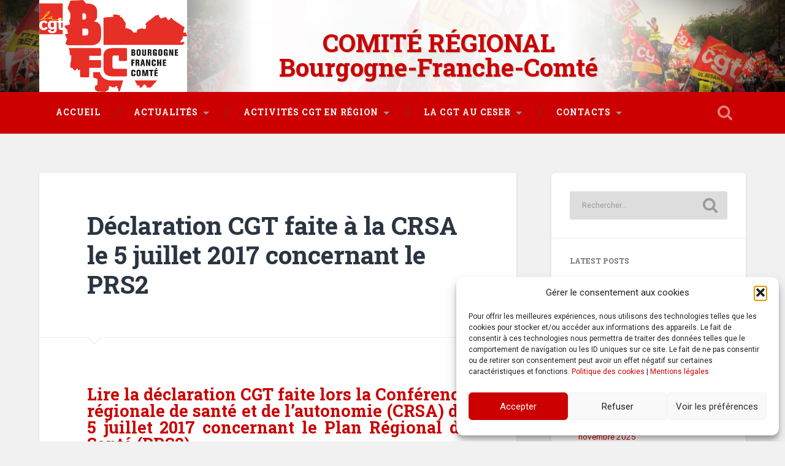

--- FILE ---
content_type: text/html; charset=UTF-8
request_url: https://cgtbourgognefranchecomte.fr/2017/07/05/declaration-cgt-faite-a-la-crsa-le-7-juillet-2017-concernant-le-prs2/
body_size: 13223
content:
<!DOCTYPE html>

<html lang="fr-FR">

	<head>

		<meta charset="UTF-8">
		<meta name="viewport" content="width=device-width, initial-scale=1.0, maximum-scale=1.0, user-scalable=no" >

		
		<title>Déclaration CGT faite à la CRSA le 5 juillet 2017 concernant le PRS2 &#8211; Bourgogne-Franche-Comté</title>
<meta name='robots' content='max-image-preview:large' />
	<style>img:is([sizes="auto" i], [sizes^="auto," i]) { contain-intrinsic-size: 3000px 1500px }</style>
	<link rel="alternate" type="application/rss+xml" title="Bourgogne-Franche-Comté &raquo; Flux" href="https://cgtbourgognefranchecomte.fr/feed/" />
<link rel="alternate" type="application/rss+xml" title="Bourgogne-Franche-Comté &raquo; Flux des commentaires" href="https://cgtbourgognefranchecomte.fr/comments/feed/" />
<link rel="alternate" type="application/rss+xml" title="Bourgogne-Franche-Comté &raquo; Déclaration CGT faite à la CRSA le 5 juillet 2017 concernant le PRS2 Flux des commentaires" href="https://cgtbourgognefranchecomte.fr/2017/07/05/declaration-cgt-faite-a-la-crsa-le-7-juillet-2017-concernant-le-prs2/feed/" />
<script type="text/javascript">
/* <![CDATA[ */
window._wpemojiSettings = {"baseUrl":"https:\/\/s.w.org\/images\/core\/emoji\/15.0.3\/72x72\/","ext":".png","svgUrl":"https:\/\/s.w.org\/images\/core\/emoji\/15.0.3\/svg\/","svgExt":".svg","source":{"concatemoji":"https:\/\/cgtbourgognefranchecomte.fr\/wp-includes\/js\/wp-emoji-release.min.js?ver=6.7.4"}};
/*! This file is auto-generated */
!function(i,n){var o,s,e;function c(e){try{var t={supportTests:e,timestamp:(new Date).valueOf()};sessionStorage.setItem(o,JSON.stringify(t))}catch(e){}}function p(e,t,n){e.clearRect(0,0,e.canvas.width,e.canvas.height),e.fillText(t,0,0);var t=new Uint32Array(e.getImageData(0,0,e.canvas.width,e.canvas.height).data),r=(e.clearRect(0,0,e.canvas.width,e.canvas.height),e.fillText(n,0,0),new Uint32Array(e.getImageData(0,0,e.canvas.width,e.canvas.height).data));return t.every(function(e,t){return e===r[t]})}function u(e,t,n){switch(t){case"flag":return n(e,"\ud83c\udff3\ufe0f\u200d\u26a7\ufe0f","\ud83c\udff3\ufe0f\u200b\u26a7\ufe0f")?!1:!n(e,"\ud83c\uddfa\ud83c\uddf3","\ud83c\uddfa\u200b\ud83c\uddf3")&&!n(e,"\ud83c\udff4\udb40\udc67\udb40\udc62\udb40\udc65\udb40\udc6e\udb40\udc67\udb40\udc7f","\ud83c\udff4\u200b\udb40\udc67\u200b\udb40\udc62\u200b\udb40\udc65\u200b\udb40\udc6e\u200b\udb40\udc67\u200b\udb40\udc7f");case"emoji":return!n(e,"\ud83d\udc26\u200d\u2b1b","\ud83d\udc26\u200b\u2b1b")}return!1}function f(e,t,n){var r="undefined"!=typeof WorkerGlobalScope&&self instanceof WorkerGlobalScope?new OffscreenCanvas(300,150):i.createElement("canvas"),a=r.getContext("2d",{willReadFrequently:!0}),o=(a.textBaseline="top",a.font="600 32px Arial",{});return e.forEach(function(e){o[e]=t(a,e,n)}),o}function t(e){var t=i.createElement("script");t.src=e,t.defer=!0,i.head.appendChild(t)}"undefined"!=typeof Promise&&(o="wpEmojiSettingsSupports",s=["flag","emoji"],n.supports={everything:!0,everythingExceptFlag:!0},e=new Promise(function(e){i.addEventListener("DOMContentLoaded",e,{once:!0})}),new Promise(function(t){var n=function(){try{var e=JSON.parse(sessionStorage.getItem(o));if("object"==typeof e&&"number"==typeof e.timestamp&&(new Date).valueOf()<e.timestamp+604800&&"object"==typeof e.supportTests)return e.supportTests}catch(e){}return null}();if(!n){if("undefined"!=typeof Worker&&"undefined"!=typeof OffscreenCanvas&&"undefined"!=typeof URL&&URL.createObjectURL&&"undefined"!=typeof Blob)try{var e="postMessage("+f.toString()+"("+[JSON.stringify(s),u.toString(),p.toString()].join(",")+"));",r=new Blob([e],{type:"text/javascript"}),a=new Worker(URL.createObjectURL(r),{name:"wpTestEmojiSupports"});return void(a.onmessage=function(e){c(n=e.data),a.terminate(),t(n)})}catch(e){}c(n=f(s,u,p))}t(n)}).then(function(e){for(var t in e)n.supports[t]=e[t],n.supports.everything=n.supports.everything&&n.supports[t],"flag"!==t&&(n.supports.everythingExceptFlag=n.supports.everythingExceptFlag&&n.supports[t]);n.supports.everythingExceptFlag=n.supports.everythingExceptFlag&&!n.supports.flag,n.DOMReady=!1,n.readyCallback=function(){n.DOMReady=!0}}).then(function(){return e}).then(function(){var e;n.supports.everything||(n.readyCallback(),(e=n.source||{}).concatemoji?t(e.concatemoji):e.wpemoji&&e.twemoji&&(t(e.twemoji),t(e.wpemoji)))}))}((window,document),window._wpemojiSettings);
/* ]]> */
</script>
<style id='wp-emoji-styles-inline-css' type='text/css'>

	img.wp-smiley, img.emoji {
		display: inline !important;
		border: none !important;
		box-shadow: none !important;
		height: 1em !important;
		width: 1em !important;
		margin: 0 0.07em !important;
		vertical-align: -0.1em !important;
		background: none !important;
		padding: 0 !important;
	}
</style>
<link rel='stylesheet' id='wp-block-library-css' href='https://cgtbourgognefranchecomte.fr/wp-includes/css/dist/block-library/style.min.css?ver=6.7.4' type='text/css' media='all' />
<style id='classic-theme-styles-inline-css' type='text/css'>
/*! This file is auto-generated */
.wp-block-button__link{color:#fff;background-color:#32373c;border-radius:9999px;box-shadow:none;text-decoration:none;padding:calc(.667em + 2px) calc(1.333em + 2px);font-size:1.125em}.wp-block-file__button{background:#32373c;color:#fff;text-decoration:none}
</style>
<style id='global-styles-inline-css' type='text/css'>
:root{--wp--preset--aspect-ratio--square: 1;--wp--preset--aspect-ratio--4-3: 4/3;--wp--preset--aspect-ratio--3-4: 3/4;--wp--preset--aspect-ratio--3-2: 3/2;--wp--preset--aspect-ratio--2-3: 2/3;--wp--preset--aspect-ratio--16-9: 16/9;--wp--preset--aspect-ratio--9-16: 9/16;--wp--preset--color--black: #000000;--wp--preset--color--cyan-bluish-gray: #abb8c3;--wp--preset--color--white: #ffffff;--wp--preset--color--pale-pink: #f78da7;--wp--preset--color--vivid-red: #cf2e2e;--wp--preset--color--luminous-vivid-orange: #ff6900;--wp--preset--color--luminous-vivid-amber: #fcb900;--wp--preset--color--light-green-cyan: #7bdcb5;--wp--preset--color--vivid-green-cyan: #00d084;--wp--preset--color--pale-cyan-blue: #8ed1fc;--wp--preset--color--vivid-cyan-blue: #0693e3;--wp--preset--color--vivid-purple: #9b51e0;--wp--preset--gradient--vivid-cyan-blue-to-vivid-purple: linear-gradient(135deg,rgba(6,147,227,1) 0%,rgb(155,81,224) 100%);--wp--preset--gradient--light-green-cyan-to-vivid-green-cyan: linear-gradient(135deg,rgb(122,220,180) 0%,rgb(0,208,130) 100%);--wp--preset--gradient--luminous-vivid-amber-to-luminous-vivid-orange: linear-gradient(135deg,rgba(252,185,0,1) 0%,rgba(255,105,0,1) 100%);--wp--preset--gradient--luminous-vivid-orange-to-vivid-red: linear-gradient(135deg,rgba(255,105,0,1) 0%,rgb(207,46,46) 100%);--wp--preset--gradient--very-light-gray-to-cyan-bluish-gray: linear-gradient(135deg,rgb(238,238,238) 0%,rgb(169,184,195) 100%);--wp--preset--gradient--cool-to-warm-spectrum: linear-gradient(135deg,rgb(74,234,220) 0%,rgb(151,120,209) 20%,rgb(207,42,186) 40%,rgb(238,44,130) 60%,rgb(251,105,98) 80%,rgb(254,248,76) 100%);--wp--preset--gradient--blush-light-purple: linear-gradient(135deg,rgb(255,206,236) 0%,rgb(152,150,240) 100%);--wp--preset--gradient--blush-bordeaux: linear-gradient(135deg,rgb(254,205,165) 0%,rgb(254,45,45) 50%,rgb(107,0,62) 100%);--wp--preset--gradient--luminous-dusk: linear-gradient(135deg,rgb(255,203,112) 0%,rgb(199,81,192) 50%,rgb(65,88,208) 100%);--wp--preset--gradient--pale-ocean: linear-gradient(135deg,rgb(255,245,203) 0%,rgb(182,227,212) 50%,rgb(51,167,181) 100%);--wp--preset--gradient--electric-grass: linear-gradient(135deg,rgb(202,248,128) 0%,rgb(113,206,126) 100%);--wp--preset--gradient--midnight: linear-gradient(135deg,rgb(2,3,129) 0%,rgb(40,116,252) 100%);--wp--preset--font-size--small: 13px;--wp--preset--font-size--medium: 20px;--wp--preset--font-size--large: 36px;--wp--preset--font-size--x-large: 42px;--wp--preset--spacing--20: 0.44rem;--wp--preset--spacing--30: 0.67rem;--wp--preset--spacing--40: 1rem;--wp--preset--spacing--50: 1.5rem;--wp--preset--spacing--60: 2.25rem;--wp--preset--spacing--70: 3.38rem;--wp--preset--spacing--80: 5.06rem;--wp--preset--shadow--natural: 6px 6px 9px rgba(0, 0, 0, 0.2);--wp--preset--shadow--deep: 12px 12px 50px rgba(0, 0, 0, 0.4);--wp--preset--shadow--sharp: 6px 6px 0px rgba(0, 0, 0, 0.2);--wp--preset--shadow--outlined: 6px 6px 0px -3px rgba(255, 255, 255, 1), 6px 6px rgba(0, 0, 0, 1);--wp--preset--shadow--crisp: 6px 6px 0px rgba(0, 0, 0, 1);}:where(.is-layout-flex){gap: 0.5em;}:where(.is-layout-grid){gap: 0.5em;}body .is-layout-flex{display: flex;}.is-layout-flex{flex-wrap: wrap;align-items: center;}.is-layout-flex > :is(*, div){margin: 0;}body .is-layout-grid{display: grid;}.is-layout-grid > :is(*, div){margin: 0;}:where(.wp-block-columns.is-layout-flex){gap: 2em;}:where(.wp-block-columns.is-layout-grid){gap: 2em;}:where(.wp-block-post-template.is-layout-flex){gap: 1.25em;}:where(.wp-block-post-template.is-layout-grid){gap: 1.25em;}.has-black-color{color: var(--wp--preset--color--black) !important;}.has-cyan-bluish-gray-color{color: var(--wp--preset--color--cyan-bluish-gray) !important;}.has-white-color{color: var(--wp--preset--color--white) !important;}.has-pale-pink-color{color: var(--wp--preset--color--pale-pink) !important;}.has-vivid-red-color{color: var(--wp--preset--color--vivid-red) !important;}.has-luminous-vivid-orange-color{color: var(--wp--preset--color--luminous-vivid-orange) !important;}.has-luminous-vivid-amber-color{color: var(--wp--preset--color--luminous-vivid-amber) !important;}.has-light-green-cyan-color{color: var(--wp--preset--color--light-green-cyan) !important;}.has-vivid-green-cyan-color{color: var(--wp--preset--color--vivid-green-cyan) !important;}.has-pale-cyan-blue-color{color: var(--wp--preset--color--pale-cyan-blue) !important;}.has-vivid-cyan-blue-color{color: var(--wp--preset--color--vivid-cyan-blue) !important;}.has-vivid-purple-color{color: var(--wp--preset--color--vivid-purple) !important;}.has-black-background-color{background-color: var(--wp--preset--color--black) !important;}.has-cyan-bluish-gray-background-color{background-color: var(--wp--preset--color--cyan-bluish-gray) !important;}.has-white-background-color{background-color: var(--wp--preset--color--white) !important;}.has-pale-pink-background-color{background-color: var(--wp--preset--color--pale-pink) !important;}.has-vivid-red-background-color{background-color: var(--wp--preset--color--vivid-red) !important;}.has-luminous-vivid-orange-background-color{background-color: var(--wp--preset--color--luminous-vivid-orange) !important;}.has-luminous-vivid-amber-background-color{background-color: var(--wp--preset--color--luminous-vivid-amber) !important;}.has-light-green-cyan-background-color{background-color: var(--wp--preset--color--light-green-cyan) !important;}.has-vivid-green-cyan-background-color{background-color: var(--wp--preset--color--vivid-green-cyan) !important;}.has-pale-cyan-blue-background-color{background-color: var(--wp--preset--color--pale-cyan-blue) !important;}.has-vivid-cyan-blue-background-color{background-color: var(--wp--preset--color--vivid-cyan-blue) !important;}.has-vivid-purple-background-color{background-color: var(--wp--preset--color--vivid-purple) !important;}.has-black-border-color{border-color: var(--wp--preset--color--black) !important;}.has-cyan-bluish-gray-border-color{border-color: var(--wp--preset--color--cyan-bluish-gray) !important;}.has-white-border-color{border-color: var(--wp--preset--color--white) !important;}.has-pale-pink-border-color{border-color: var(--wp--preset--color--pale-pink) !important;}.has-vivid-red-border-color{border-color: var(--wp--preset--color--vivid-red) !important;}.has-luminous-vivid-orange-border-color{border-color: var(--wp--preset--color--luminous-vivid-orange) !important;}.has-luminous-vivid-amber-border-color{border-color: var(--wp--preset--color--luminous-vivid-amber) !important;}.has-light-green-cyan-border-color{border-color: var(--wp--preset--color--light-green-cyan) !important;}.has-vivid-green-cyan-border-color{border-color: var(--wp--preset--color--vivid-green-cyan) !important;}.has-pale-cyan-blue-border-color{border-color: var(--wp--preset--color--pale-cyan-blue) !important;}.has-vivid-cyan-blue-border-color{border-color: var(--wp--preset--color--vivid-cyan-blue) !important;}.has-vivid-purple-border-color{border-color: var(--wp--preset--color--vivid-purple) !important;}.has-vivid-cyan-blue-to-vivid-purple-gradient-background{background: var(--wp--preset--gradient--vivid-cyan-blue-to-vivid-purple) !important;}.has-light-green-cyan-to-vivid-green-cyan-gradient-background{background: var(--wp--preset--gradient--light-green-cyan-to-vivid-green-cyan) !important;}.has-luminous-vivid-amber-to-luminous-vivid-orange-gradient-background{background: var(--wp--preset--gradient--luminous-vivid-amber-to-luminous-vivid-orange) !important;}.has-luminous-vivid-orange-to-vivid-red-gradient-background{background: var(--wp--preset--gradient--luminous-vivid-orange-to-vivid-red) !important;}.has-very-light-gray-to-cyan-bluish-gray-gradient-background{background: var(--wp--preset--gradient--very-light-gray-to-cyan-bluish-gray) !important;}.has-cool-to-warm-spectrum-gradient-background{background: var(--wp--preset--gradient--cool-to-warm-spectrum) !important;}.has-blush-light-purple-gradient-background{background: var(--wp--preset--gradient--blush-light-purple) !important;}.has-blush-bordeaux-gradient-background{background: var(--wp--preset--gradient--blush-bordeaux) !important;}.has-luminous-dusk-gradient-background{background: var(--wp--preset--gradient--luminous-dusk) !important;}.has-pale-ocean-gradient-background{background: var(--wp--preset--gradient--pale-ocean) !important;}.has-electric-grass-gradient-background{background: var(--wp--preset--gradient--electric-grass) !important;}.has-midnight-gradient-background{background: var(--wp--preset--gradient--midnight) !important;}.has-small-font-size{font-size: var(--wp--preset--font-size--small) !important;}.has-medium-font-size{font-size: var(--wp--preset--font-size--medium) !important;}.has-large-font-size{font-size: var(--wp--preset--font-size--large) !important;}.has-x-large-font-size{font-size: var(--wp--preset--font-size--x-large) !important;}
:where(.wp-block-post-template.is-layout-flex){gap: 1.25em;}:where(.wp-block-post-template.is-layout-grid){gap: 1.25em;}
:where(.wp-block-columns.is-layout-flex){gap: 2em;}:where(.wp-block-columns.is-layout-grid){gap: 2em;}
:root :where(.wp-block-pullquote){font-size: 1.5em;line-height: 1.6;}
</style>
<link rel='stylesheet' id='cmplz-general-css' href='https://cgtbourgognefranchecomte.fr/wp-content/plugins/complianz-gdpr/assets/css/cookieblocker.min.css?ver=1765982700' type='text/css' media='all' />
<link rel='stylesheet' id='newsletter-css' href='https://cgtbourgognefranchecomte.fr/wp-content/plugins/newsletter/style.css?ver=9.1.0' type='text/css' media='all' />
<link rel='stylesheet' id='baskerville_googleFonts-css' href='//fonts.googleapis.com/css?family=Roboto+Slab%3A400%2C700%7CRoboto%3A400%2C400italic%2C700%2C700italic%2C300%7CPacifico%3A400&#038;ver=6.7.4' type='text/css' media='all' />
<link rel='stylesheet' id='baskerville_style-css' href='https://cgtbourgognefranchecomte.fr/wp-content/themes/baskervillechild/style.css?ver=6.7.4' type='text/css' media='all' />
<script type="text/javascript" src="https://cgtbourgognefranchecomte.fr/wp-includes/js/jquery/jquery.min.js?ver=3.7.1" id="jquery-core-js"></script>
<script type="text/javascript" src="https://cgtbourgognefranchecomte.fr/wp-includes/js/jquery/jquery-migrate.min.js?ver=3.4.1" id="jquery-migrate-js"></script>
<link rel="https://api.w.org/" href="https://cgtbourgognefranchecomte.fr/wp-json/" /><link rel="alternate" title="JSON" type="application/json" href="https://cgtbourgognefranchecomte.fr/wp-json/wp/v2/posts/1025" /><link rel="EditURI" type="application/rsd+xml" title="RSD" href="https://cgtbourgognefranchecomte.fr/xmlrpc.php?rsd" />
<meta name="generator" content="WordPress 6.7.4" />
<link rel="canonical" href="https://cgtbourgognefranchecomte.fr/2017/07/05/declaration-cgt-faite-a-la-crsa-le-7-juillet-2017-concernant-le-prs2/" />
<link rel='shortlink' href='https://cgtbourgognefranchecomte.fr/?p=1025' />
<link rel="alternate" title="oEmbed (JSON)" type="application/json+oembed" href="https://cgtbourgognefranchecomte.fr/wp-json/oembed/1.0/embed?url=https%3A%2F%2Fcgtbourgognefranchecomte.fr%2F2017%2F07%2F05%2Fdeclaration-cgt-faite-a-la-crsa-le-7-juillet-2017-concernant-le-prs2%2F" />
<link rel="alternate" title="oEmbed (XML)" type="text/xml+oembed" href="https://cgtbourgognefranchecomte.fr/wp-json/oembed/1.0/embed?url=https%3A%2F%2Fcgtbourgognefranchecomte.fr%2F2017%2F07%2F05%2Fdeclaration-cgt-faite-a-la-crsa-le-7-juillet-2017-concernant-le-prs2%2F&#038;format=xml" />
			<style>.cmplz-hidden {
					display: none !important;
				}</style>
	</head>

	<body data-cmplz=1 class="post-template-default single single-post postid-1025 single-format-standard no-featured-image">

		<div class="header section small-padding bg-dark bg-image" style="background-image: url(https://cgtbourgognefranchecomte.fr/wp-content/uploads/2022/09/cropped-bandeau.png);">

			<div class="cover"></div>

			<div class="header-search-block bg-graphite hidden">

				<form method="get" class="searchform" action="https://cgtbourgognefranchecomte.fr/">
	<input type="search" value="" placeholder="Rechercher..." name="s" class="s" /> 
	<input type="submit" class="searchsubmit" value="Search">
</form>
			</div> <!-- /header-search-block -->

			<div class="header-inner section-inner">

				
						<h1 class="blog-title">
							<a href="https://cgtbourgognefranchecomte.fr" title="Bourgogne-Franche-Comté &mdash; " rel="home">COMITÉ RÉGIONAL <br>Bourgogne-Franche-Comté</a>
						</h1>

						
				
			</div> <!-- /header-inner -->

		</div> <!-- /header -->

		<div class="navigation section no-padding bg-dark">

			<div class="navigation-inner section-inner">

				<div class="nav-toggle fleft hidden">

					<div class="bar"></div>
					<div class="bar"></div>
					<div class="bar"></div>

					<div class="clear"></div>

				</div>

				<ul class="main-menu">

					<li id="menu-item-246" class="menu-item menu-item-type-custom menu-item-object-custom menu-item-home menu-item-246"><a href="https://cgtbourgognefranchecomte.fr">Accueil</a></li>
<li id="menu-item-14" class="menu-item menu-item-type-taxonomy menu-item-object-category current-post-ancestor menu-item-has-children has-children menu-item-14"><a href="https://cgtbourgognefranchecomte.fr/category/actualites/">Actualités</a>
<ul class="sub-menu">
	<li id="menu-item-15" class="menu-item menu-item-type-taxonomy menu-item-object-category current-post-ancestor current-menu-parent current-post-parent menu-item-15"><a href="https://cgtbourgognefranchecomte.fr/category/actualites/actus-communiques/">Communiqués</a></li>
	<li id="menu-item-507" class="menu-item menu-item-type-taxonomy menu-item-object-category menu-item-507"><a href="https://cgtbourgognefranchecomte.fr/category/actualites/initiatives/">Initiatives</a></li>
</ul>
</li>
<li id="menu-item-7" class="menu-item menu-item-type-taxonomy menu-item-object-category menu-item-has-children has-children menu-item-7"><a href="https://cgtbourgognefranchecomte.fr/category/activites-en-region/">Activités CGT en région</a>
<ul class="sub-menu">
	<li id="menu-item-10" class="menu-item menu-item-type-taxonomy menu-item-object-category menu-item-10"><a href="https://cgtbourgognefranchecomte.fr/category/activites-en-region/activites-en-region-formation-pro/">Emploi / Formation Professionnelle</a></li>
	<li id="menu-item-13" class="menu-item menu-item-type-taxonomy menu-item-object-category menu-item-13"><a href="https://cgtbourgognefranchecomte.fr/category/activites-en-region/activites-en-region-travailsantehandicap/">Travail / Santé / Handicap</a></li>
	<li id="menu-item-11" class="menu-item menu-item-type-taxonomy menu-item-object-category menu-item-11"><a href="https://cgtbourgognefranchecomte.fr/category/activites-en-region/activites-en-region-protectionsoc-sante/">Protection sociale / Santé</a></li>
	<li id="menu-item-9" class="menu-item menu-item-type-taxonomy menu-item-object-category menu-item-9"><a href="https://cgtbourgognefranchecomte.fr/category/activites-en-region/activites-en-region-egalite-femmes-hommes/">Egalité Femmes / Hommes</a></li>
	<li id="menu-item-8" class="menu-item menu-item-type-taxonomy menu-item-object-category menu-item-8"><a href="https://cgtbourgognefranchecomte.fr/category/activites-en-region/activites-en-region-artisanat-tpe/">Artisanat / TPE</a></li>
	<li id="menu-item-557" class="menu-item menu-item-type-taxonomy menu-item-object-category menu-item-557"><a href="https://cgtbourgognefranchecomte.fr/category/activites-en-region/activites-en-region-transports/">Transports</a></li>
</ul>
</li>
<li id="menu-item-29" class="menu-item menu-item-type-taxonomy menu-item-object-category menu-item-has-children has-children menu-item-29"><a href="https://cgtbourgognefranchecomte.fr/category/ceser/">La CGT au CESER</a>
<ul class="sub-menu">
	<li id="menu-item-31" class="menu-item menu-item-type-taxonomy menu-item-object-category menu-item-31"><a href="https://cgtbourgognefranchecomte.fr/category/ceser/ceser-dossiers/">Dossiers</a></li>
	<li id="menu-item-30" class="menu-item menu-item-type-taxonomy menu-item-object-category menu-item-30"><a href="https://cgtbourgognefranchecomte.fr/category/ceser/ceser-declarations/">Déclarations</a></li>
</ul>
</li>
<li id="menu-item-24" class="menu-item menu-item-type-taxonomy menu-item-object-category menu-item-has-children has-children menu-item-24"><a href="https://cgtbourgognefranchecomte.fr/category/contacts/">Contacts</a>
<ul class="sub-menu">
	<li id="menu-item-28" class="menu-item menu-item-type-taxonomy menu-item-object-category menu-item-28"><a href="https://cgtbourgognefranchecomte.fr/category/contacts/contacts-syndiquer/">Se syndiquer</a></li>
	<li id="menu-item-25" class="menu-item menu-item-type-taxonomy menu-item-object-category menu-item-25"><a href="https://cgtbourgognefranchecomte.fr/category/contacts/contacts-cgt-dans-les-departements/">La CGT dans les départements</a></li>
	<li id="menu-item-27" class="menu-item menu-item-type-taxonomy menu-item-object-category menu-item-27"><a href="https://cgtbourgognefranchecomte.fr/category/contacts/contacts-nous-contacter/">Nous contacter</a></li>
</ul>
</li>

				 </ul> <!-- /main-menu -->

				 <a class="search-toggle fright" href="#"></a>

				 <div class="clear"></div>

			</div> <!-- /navigation-inner -->

		</div> <!-- /navigation -->

		<div class="mobile-navigation section bg-graphite no-padding hidden">

			<ul class="mobile-menu">

				<li class="menu-item menu-item-type-custom menu-item-object-custom menu-item-home menu-item-246"><a href="https://cgtbourgognefranchecomte.fr">Accueil</a></li>
<li class="menu-item menu-item-type-taxonomy menu-item-object-category current-post-ancestor menu-item-has-children has-children menu-item-14"><a href="https://cgtbourgognefranchecomte.fr/category/actualites/">Actualités</a>
<ul class="sub-menu">
	<li class="menu-item menu-item-type-taxonomy menu-item-object-category current-post-ancestor current-menu-parent current-post-parent menu-item-15"><a href="https://cgtbourgognefranchecomte.fr/category/actualites/actus-communiques/">Communiqués</a></li>
	<li class="menu-item menu-item-type-taxonomy menu-item-object-category menu-item-507"><a href="https://cgtbourgognefranchecomte.fr/category/actualites/initiatives/">Initiatives</a></li>
</ul>
</li>
<li class="menu-item menu-item-type-taxonomy menu-item-object-category menu-item-has-children has-children menu-item-7"><a href="https://cgtbourgognefranchecomte.fr/category/activites-en-region/">Activités CGT en région</a>
<ul class="sub-menu">
	<li class="menu-item menu-item-type-taxonomy menu-item-object-category menu-item-10"><a href="https://cgtbourgognefranchecomte.fr/category/activites-en-region/activites-en-region-formation-pro/">Emploi / Formation Professionnelle</a></li>
	<li class="menu-item menu-item-type-taxonomy menu-item-object-category menu-item-13"><a href="https://cgtbourgognefranchecomte.fr/category/activites-en-region/activites-en-region-travailsantehandicap/">Travail / Santé / Handicap</a></li>
	<li class="menu-item menu-item-type-taxonomy menu-item-object-category menu-item-11"><a href="https://cgtbourgognefranchecomte.fr/category/activites-en-region/activites-en-region-protectionsoc-sante/">Protection sociale / Santé</a></li>
	<li class="menu-item menu-item-type-taxonomy menu-item-object-category menu-item-9"><a href="https://cgtbourgognefranchecomte.fr/category/activites-en-region/activites-en-region-egalite-femmes-hommes/">Egalité Femmes / Hommes</a></li>
	<li class="menu-item menu-item-type-taxonomy menu-item-object-category menu-item-8"><a href="https://cgtbourgognefranchecomte.fr/category/activites-en-region/activites-en-region-artisanat-tpe/">Artisanat / TPE</a></li>
	<li class="menu-item menu-item-type-taxonomy menu-item-object-category menu-item-557"><a href="https://cgtbourgognefranchecomte.fr/category/activites-en-region/activites-en-region-transports/">Transports</a></li>
</ul>
</li>
<li class="menu-item menu-item-type-taxonomy menu-item-object-category menu-item-has-children has-children menu-item-29"><a href="https://cgtbourgognefranchecomte.fr/category/ceser/">La CGT au CESER</a>
<ul class="sub-menu">
	<li class="menu-item menu-item-type-taxonomy menu-item-object-category menu-item-31"><a href="https://cgtbourgognefranchecomte.fr/category/ceser/ceser-dossiers/">Dossiers</a></li>
	<li class="menu-item menu-item-type-taxonomy menu-item-object-category menu-item-30"><a href="https://cgtbourgognefranchecomte.fr/category/ceser/ceser-declarations/">Déclarations</a></li>
</ul>
</li>
<li class="menu-item menu-item-type-taxonomy menu-item-object-category menu-item-has-children has-children menu-item-24"><a href="https://cgtbourgognefranchecomte.fr/category/contacts/">Contacts</a>
<ul class="sub-menu">
	<li class="menu-item menu-item-type-taxonomy menu-item-object-category menu-item-28"><a href="https://cgtbourgognefranchecomte.fr/category/contacts/contacts-syndiquer/">Se syndiquer</a></li>
	<li class="menu-item menu-item-type-taxonomy menu-item-object-category menu-item-25"><a href="https://cgtbourgognefranchecomte.fr/category/contacts/contacts-cgt-dans-les-departements/">La CGT dans les départements</a></li>
	<li class="menu-item menu-item-type-taxonomy menu-item-object-category menu-item-27"><a href="https://cgtbourgognefranchecomte.fr/category/contacts/contacts-nous-contacter/">Nous contacter</a></li>
</ul>
</li>

			 </ul> <!-- /main-menu -->

		</div> <!-- /mobile-navigation -->
<div class="wrapper section medium-padding">
										
	<div class="section-inner">
	
		<div class="content fleft">
												        
									
				<div id="post-1025" class="post-1025 post type-post status-publish format-standard hentry category-accueil category-actus-communiques tag-crsa tag-prs2 tag-sante">
				
									
					<div class="post-header">
						
					    <h1 class="post-title"><a href="https://cgtbourgognefranchecomte.fr/2017/07/05/declaration-cgt-faite-a-la-crsa-le-7-juillet-2017-concernant-le-prs2/" rel="bookmark" title="Déclaration CGT faite à la CRSA le 5 juillet 2017 concernant le PRS2">Déclaration CGT faite à la CRSA le 5 juillet 2017 concernant le PRS2</a></h1>
					    
					</div> <!-- /post-header -->
					
																			                                    	    
					<div class="post-content">
						
						<h3 style="text-align: justify;"><a href="https://cgtbourgognefranchecomte.fr/wp-content/uploads/2017/07/DECLARATION-CGT-A-LA-CRSA-DU-5-JUILLET-2017.vf_.pdf" target="_blank" rel="noopener noreferrer">Lire la déclaration CGT faite lors la Conférence régionale de santé et de l&rsquo;autonomie (CRSA) du 5 juillet 2017 concernant le Plan Régional de Santé (PRS2)</a></h3>
						
						<div class="clear"></div>
								<!-- Go to www.addthis.com/dashboard to customize your tools --> <div class="addthis_inline_share_toolbox" data-url="https://cgtbourgognefranchecomte.fr/2017/07/05/declaration-cgt-faite-a-la-crsa-le-7-juillet-2017-concernant-le-prs2/"  data-title="Déclaration CGT faite à la CRSA le 5 juillet 2017 concernant le PRS2"></div>		
					</div> <!-- /post-content -->
					            					
					<div class="post-meta-container">
						
						<div class="post-author">
						
							<div class="post-author-content">
							
								<h4>CGT BFC</h4>
								
								<p></p>
								
																
								<div class="author-links">
									
									<a class="author-link-posts" title="Author archive" href="https://cgtbourgognefranchecomte.fr/author/admin_cgtfrctbg/">Author archive</a>
									
																		
								</div> <!-- /author-links -->
							
							</div> <!-- /post-author-content -->
						
						</div> <!-- /post-author -->
						
						<div class="post-meta">
						
							<p class="post-date">5 juillet 2017</p>
							
														
							<p class="post-categories"><a href="https://cgtbourgognefranchecomte.fr/category/accueil/" rel="category tag">Accueil</a>, <a href="https://cgtbourgognefranchecomte.fr/category/actualites/actus-communiques/" rel="category tag">Communiqués</a></p>
							
														
								<p class="post-tags"><a href="https://cgtbourgognefranchecomte.fr/tag/crsa/" rel="tag">crsa</a>, <a href="https://cgtbourgognefranchecomte.fr/tag/prs2/" rel="tag">prs2</a>, <a href="https://cgtbourgognefranchecomte.fr/tag/sante/" rel="tag">santé</a></p>
							
														
							<div class="clear"></div>
							
							<div class="post-nav">
							
																
									<a class="post-nav-prev" title="Article précédent: CGT Belfort, syndicaliste pas voyous !" href="https://cgtbourgognefranchecomte.fr/2017/07/05/cgt-belfort-syndicaliste-pas-voyous/">Article précédent</a>
							
																
																	
									<a class="post-nav-next" title="Article suivant: TOUR DE FRANCE 2017, la CGT roule pour le progrès social !" href="https://cgtbourgognefranchecomte.fr/2017/07/10/tour-de-france-2017-la-cgt-roule-pour-le-progres-social/">Article suivant</a>
							
																
																	
								<div class="clear"></div>
							
							</div>
						
						</div> <!-- /post-meta -->
						
						<div class="clear"></div>
							
					</div> <!-- /post-meta-container -->
																		
					
		
		
		<div id="respond" class="comment-respond">
		<h3 id="reply-title" class="comment-reply-title">Laisser un commentaire <small><a rel="nofollow" id="cancel-comment-reply-link" href="/2017/07/05/declaration-cgt-faite-a-la-crsa-le-7-juillet-2017-concernant-le-prs2/#respond" style="display:none;">Annuler la réponse</a></small></h3><form action="https://cgtbourgognefranchecomte.fr/wp-comments-post.php" method="post" id="commentform" class="comment-form"><p class="comment-notes">Votre adresse mail ne sera pas rendue publique</p><p class="comment-form-comment"><textarea id="comment" name="comment" cols="45" rows="6" required></textarea></p><p class="comment-form-author"><input id="author" name="author" type="text" placeholder="Nom" value="" size="30" /><label for="author">Nom</label> <span class="required">*</span></p>
<p class="comment-form-email"><input id="email" name="email" type="text" placeholder="Email" value="" size="30" /><label for="email">Email</label> <span class="required">*</span></p>
<p class="comment-form-url"><input id="url" name="url" type="text" placeholder="Site web" value="" size="30" /><label for="url">Site web</label></p>
<p class="form-submit"><input name="submit" type="submit" id="submit" class="submit" value="Laisser un commentaire" /> <input type='hidden' name='comment_post_ID' value='1025' id='comment_post_ID' />
<input type='hidden' name='comment_parent' id='comment_parent' value='0' />
</p><p style="display: none;"><input type="hidden" id="akismet_comment_nonce" name="akismet_comment_nonce" value="62c2dedfb3" /></p><p style="display: none !important;" class="akismet-fields-container" data-prefix="ak_"><label>&#916;<textarea name="ak_hp_textarea" cols="45" rows="8" maxlength="100"></textarea></label><input type="hidden" id="ak_js_1" name="ak_js" value="49"/><script>document.getElementById( "ak_js_1" ).setAttribute( "value", ( new Date() ).getTime() );</script></p></form>	</div><!-- #respond -->
													                        
			   	    

			</div> <!-- /post -->
		
		</div> <!-- /content -->
		
				
	<div class="sidebar fright" role="complementary">
	
		<div id="search" class="widget widget_search">
		
			<div class="widget-content">
			
	            <form method="get" class="searchform" action="https://cgtbourgognefranchecomte.fr/">
	<input type="search" value="" placeholder="Rechercher..." name="s" class="s" /> 
	<input type="submit" class="searchsubmit" value="Search">
</form>	            
			</div>
			
	    </div> <!-- /widget_search -->
	    
	    <div class="widget widget_recent_entries">
	    
	        <div class="widget-content">
	        
	            <h3 class="widget-title">Latest posts</h3>
	            
	            <ul>
					<li><a href="https://cgtbourgognefranchecomte.fr/2025/12/23/bonnes-fetes-de-fin-dannee-solidaires-et-combatives-et-rendez-vous-en-2026-pour-encore-faire-entendre-nos-revendications/" title="Bonnes fêtes de fin d&#039;année, solidaires et combatives et rendez-vous en 2026 pour encore faire entendre nos revendications" >Bonnes fêtes de fin d'année, solidaires et combatives et rendez-vous en 2026 pour encore faire entendre nos revendications</a> </li> <li><a href="https://cgtbourgognefranchecomte.fr/2025/12/15/seance-pleniere-du-ceser-du-09-decembre-2025/" title="Séance plénière du CESER du 09 décembre 2025" >Séance plénière du CESER du 09 décembre 2025</a> </li> <li><a href="https://cgtbourgognefranchecomte.fr/2025/11/25/mobilisations-du-02-decembre-2025/" title="Mobilisations du 02 décembre 2025 - TOUS EN GRÈVE et dans les MANIFESTATIONS pour dire NON au budget d&#039;austérité du gouvernement." >Mobilisations du 02 décembre 2025 - TOUS EN GRÈVE et dans les MANIFESTATIONS pour dire NON au budget d'austérité du gouvernement.</a> </li> <li><a href="https://cgtbourgognefranchecomte.fr/2025/11/21/tribune-vive-la-cotisation-sociale/" title="[Tribune] Vive la cotisation sociale !" >[Tribune] Vive la cotisation sociale !</a> </li> <li><a href="https://cgtbourgognefranchecomte.fr/2025/11/21/seance-pleniere-du-ceser-du-12-novembre-2025/" title="Séance plénière du CESER du 12 novembre 2025" >Séance plénière du CESER du 12 novembre 2025</a> </li> 				</ul>
				
			</div>
			
			<div class="clear"></div>
			
		</div> <!-- /widget_recent_entries -->
		
		<div class="widget widget_text">
	    
	        <div class="widget-content">
	        
	        	<h3 class="widget-title">Text widget</h3>
	        
	        	<div class="textwidget">
	        	
	        		<p>These widgets are displayed because you haven't added any widgets of your own yet. You can do so at Appearance > Widgets in the WordPress settings.</p>
				
				</div>	
				
			</div>
			
			<div class="clear"></div>
			
		</div> <!-- /widget_recent_entries -->
								
	</div> <!-- /sidebar -->

		
		<div class="clear"></div>
		
	</div> <!-- /section-inner -->

</div> <!-- /wrapper -->
		
<div class="footer section medium-padding bg-graphite">

	<div class="section-inner row">

		
			<div class="column column-1 one-third">

				<div class="widgets">

					<div id="search" class="widget widget_search">

						<div class="widget-content">

							<h3 class="widget-title">Search form</h3>
			                <form method="get" class="searchform" action="https://cgtbourgognefranchecomte.fr/">
	<input type="search" value="" placeholder="Rechercher..." name="s" class="s" /> 
	<input type="submit" class="searchsubmit" value="Search">
</form>
						</div>

	                </div>

				</div>

			</div>

		 <!-- /footer-a -->

		
			<div class="column column-2 one-third">

				<div class="widgets">

					<div class="widget widget_recent_entries">

						<div class="widget-content">

							<h3 class="widget-title">Latest posts</h3>

							<ul>
				                <li><a href="https://cgtbourgognefranchecomte.fr/2025/12/23/bonnes-fetes-de-fin-dannee-solidaires-et-combatives-et-rendez-vous-en-2026-pour-encore-faire-entendre-nos-revendications/" title="Bonnes fêtes de fin d&#039;année, solidaires et combatives et rendez-vous en 2026 pour encore faire entendre nos revendications" >Bonnes fêtes de fin d'année, solidaires et combatives et rendez-vous en 2026 pour encore faire entendre nos revendications</a> </li> <li><a href="https://cgtbourgognefranchecomte.fr/2025/12/15/seance-pleniere-du-ceser-du-09-decembre-2025/" title="Séance plénière du CESER du 09 décembre 2025" >Séance plénière du CESER du 09 décembre 2025</a> </li> <li><a href="https://cgtbourgognefranchecomte.fr/2025/11/25/mobilisations-du-02-decembre-2025/" title="Mobilisations du 02 décembre 2025 - TOUS EN GRÈVE et dans les MANIFESTATIONS pour dire NON au budget d&#039;austérité du gouvernement." >Mobilisations du 02 décembre 2025 - TOUS EN GRÈVE et dans les MANIFESTATIONS pour dire NON au budget d'austérité du gouvernement.</a> </li> <li><a href="https://cgtbourgognefranchecomte.fr/2025/11/21/tribune-vive-la-cotisation-sociale/" title="[Tribune] Vive la cotisation sociale !" >[Tribune] Vive la cotisation sociale !</a> </li> <li><a href="https://cgtbourgognefranchecomte.fr/2025/11/21/seance-pleniere-du-ceser-du-12-novembre-2025/" title="Séance plénière du CESER du 12 novembre 2025" >Séance plénière du CESER du 12 novembre 2025</a> </li> 							</ul>

						</div>

	                </div>

				</div> <!-- /widgets -->

			</div>

		 <!-- /footer-b -->

		
			<div class="column column-3 one-third">

				<div id="meta" class="widget widget_text">
					<div class="widget-content">

						<h3 class="widget-title">Text widget</h3>
						<p>These widgets are displayed because you haven't added any widgets of your own yet. You can do so at Appearance > Widgets in the WordPress settings.</p>

					</div>
                </div>

			</div>

		 <!-- /footer-c -->

		<div class="clear"></div>

	</div> <!-- /footer-inner -->

</div> <!-- /footer -->

<div class="credits section bg-dark small-padding">

	<div class="credits-inner section-inner">

		<p class="credits-left fleft">

			&copy; 2026			<a href="https://cgtbourgognefranchecomte.fr" title="Bourgogne-Franche-Comté">CGT Bourgogne-Franche-Comté</a>
			<span> &mdash; <a href='https://cgtbourgognefranchecomte.fr/mentions-legales-et-utilisation-des-cookies/'>Mentions Légales, infos & utilisation des cookies</a></span>
		</p>

		<p class="credits-right fright">

			<a class="tothetop" title="Remonter" href="#"><img src="https://cgtbourgognefranchecomte.fr/remonter.png"></a>

		</p>

		<div class="clear"></div>

	</div> <!-- /credits-inner -->

</div> <!-- /credits -->


<!-- Consent Management powered by Complianz | GDPR/CCPA Cookie Consent https://wordpress.org/plugins/complianz-gdpr -->
<div id="cmplz-cookiebanner-container"><div class="cmplz-cookiebanner cmplz-hidden banner-1 bottom-right-view-preferences optin cmplz-bottom-right cmplz-categories-type-view-preferences" aria-modal="true" data-nosnippet="true" role="dialog" aria-live="polite" aria-labelledby="cmplz-header-1-optin" aria-describedby="cmplz-message-1-optin">
	<div class="cmplz-header">
		<div class="cmplz-logo"></div>
		<div class="cmplz-title" id="cmplz-header-1-optin">Gérer le consentement aux cookies</div>
		<div class="cmplz-close" tabindex="0" role="button" aria-label="Fermer la boîte de dialogue">
			<svg aria-hidden="true" focusable="false" data-prefix="fas" data-icon="times" class="svg-inline--fa fa-times fa-w-11" role="img" xmlns="http://www.w3.org/2000/svg" viewBox="0 0 352 512"><path fill="currentColor" d="M242.72 256l100.07-100.07c12.28-12.28 12.28-32.19 0-44.48l-22.24-22.24c-12.28-12.28-32.19-12.28-44.48 0L176 189.28 75.93 89.21c-12.28-12.28-32.19-12.28-44.48 0L9.21 111.45c-12.28 12.28-12.28 32.19 0 44.48L109.28 256 9.21 356.07c-12.28 12.28-12.28 32.19 0 44.48l22.24 22.24c12.28 12.28 32.2 12.28 44.48 0L176 322.72l100.07 100.07c12.28 12.28 32.2 12.28 44.48 0l22.24-22.24c12.28-12.28 12.28-32.19 0-44.48L242.72 256z"></path></svg>
		</div>
	</div>

	<div class="cmplz-divider cmplz-divider-header"></div>
	<div class="cmplz-body">
		<div class="cmplz-message" id="cmplz-message-1-optin">Pour offrir les meilleures expériences, nous utilisons des technologies telles que les cookies pour stocker et/ou accéder aux informations des appareils. Le fait de consentir à ces technologies nous permettra de traiter des données telles que le comportement de navigation ou les ID uniques sur ce site. Le fait de ne pas consentir ou de retirer son consentement peut avoir un effet négatif sur certaines caractéristiques et fonctions. <a href="https://cgtbourgognefranchecomte.fr/politique-de-cookies-ue/">Politique des cookies</a> | <a href="https://cgtbourgognefranchecomte.fr/mentions-legales-et-utilisation-des-cookies/">Mentions légales</a></div>
		<!-- categories start -->
		<div class="cmplz-categories">
			<details class="cmplz-category cmplz-functional" >
				<summary>
						<span class="cmplz-category-header">
							<span class="cmplz-category-title">Fonctionnel</span>
							<span class='cmplz-always-active'>
								<span class="cmplz-banner-checkbox">
									<input type="checkbox"
										   id="cmplz-functional-optin"
										   data-category="cmplz_functional"
										   class="cmplz-consent-checkbox cmplz-functional"
										   size="40"
										   value="1"/>
									<label class="cmplz-label" for="cmplz-functional-optin"><span class="screen-reader-text">Fonctionnel</span></label>
								</span>
								Toujours activé							</span>
							<span class="cmplz-icon cmplz-open">
								<svg xmlns="http://www.w3.org/2000/svg" viewBox="0 0 448 512"  height="18" ><path d="M224 416c-8.188 0-16.38-3.125-22.62-9.375l-192-192c-12.5-12.5-12.5-32.75 0-45.25s32.75-12.5 45.25 0L224 338.8l169.4-169.4c12.5-12.5 32.75-12.5 45.25 0s12.5 32.75 0 45.25l-192 192C240.4 412.9 232.2 416 224 416z"/></svg>
							</span>
						</span>
				</summary>
				<div class="cmplz-description">
					<span class="cmplz-description-functional">Le stockage ou l’accès technique est strictement nécessaire dans la finalité d’intérêt légitime de permettre l’utilisation d’un service spécifique explicitement demandé par l’abonné ou l’utilisateur, ou dans le seul but d’effectuer la transmission d’une communication sur un réseau de communications électroniques.</span>
				</div>
			</details>

			<details class="cmplz-category cmplz-preferences" >
				<summary>
						<span class="cmplz-category-header">
							<span class="cmplz-category-title">Préférences</span>
							<span class="cmplz-banner-checkbox">
								<input type="checkbox"
									   id="cmplz-preferences-optin"
									   data-category="cmplz_preferences"
									   class="cmplz-consent-checkbox cmplz-preferences"
									   size="40"
									   value="1"/>
								<label class="cmplz-label" for="cmplz-preferences-optin"><span class="screen-reader-text">Préférences</span></label>
							</span>
							<span class="cmplz-icon cmplz-open">
								<svg xmlns="http://www.w3.org/2000/svg" viewBox="0 0 448 512"  height="18" ><path d="M224 416c-8.188 0-16.38-3.125-22.62-9.375l-192-192c-12.5-12.5-12.5-32.75 0-45.25s32.75-12.5 45.25 0L224 338.8l169.4-169.4c12.5-12.5 32.75-12.5 45.25 0s12.5 32.75 0 45.25l-192 192C240.4 412.9 232.2 416 224 416z"/></svg>
							</span>
						</span>
				</summary>
				<div class="cmplz-description">
					<span class="cmplz-description-preferences">Le stockage ou l’accès technique est nécessaire dans la finalité d’intérêt légitime de stocker des préférences qui ne sont pas demandées par l’abonné ou l’utilisateur.</span>
				</div>
			</details>

			<details class="cmplz-category cmplz-statistics" >
				<summary>
						<span class="cmplz-category-header">
							<span class="cmplz-category-title">Statistiques</span>
							<span class="cmplz-banner-checkbox">
								<input type="checkbox"
									   id="cmplz-statistics-optin"
									   data-category="cmplz_statistics"
									   class="cmplz-consent-checkbox cmplz-statistics"
									   size="40"
									   value="1"/>
								<label class="cmplz-label" for="cmplz-statistics-optin"><span class="screen-reader-text">Statistiques</span></label>
							</span>
							<span class="cmplz-icon cmplz-open">
								<svg xmlns="http://www.w3.org/2000/svg" viewBox="0 0 448 512"  height="18" ><path d="M224 416c-8.188 0-16.38-3.125-22.62-9.375l-192-192c-12.5-12.5-12.5-32.75 0-45.25s32.75-12.5 45.25 0L224 338.8l169.4-169.4c12.5-12.5 32.75-12.5 45.25 0s12.5 32.75 0 45.25l-192 192C240.4 412.9 232.2 416 224 416z"/></svg>
							</span>
						</span>
				</summary>
				<div class="cmplz-description">
					<span class="cmplz-description-statistics">Le stockage ou l’accès technique qui est utilisé exclusivement à des fins statistiques.</span>
					<span class="cmplz-description-statistics-anonymous">Le stockage ou l’accès technique qui est utilisé exclusivement dans des finalités statistiques anonymes. En l’absence d’une assignation à comparaître, d’une conformité volontaire de la part de votre fournisseur d’accès à internet ou d’enregistrements supplémentaires provenant d’une tierce partie, les informations stockées ou extraites à cette seule fin ne peuvent généralement pas être utilisées pour vous identifier.</span>
				</div>
			</details>
			<details class="cmplz-category cmplz-marketing" >
				<summary>
						<span class="cmplz-category-header">
							<span class="cmplz-category-title">Marketing</span>
							<span class="cmplz-banner-checkbox">
								<input type="checkbox"
									   id="cmplz-marketing-optin"
									   data-category="cmplz_marketing"
									   class="cmplz-consent-checkbox cmplz-marketing"
									   size="40"
									   value="1"/>
								<label class="cmplz-label" for="cmplz-marketing-optin"><span class="screen-reader-text">Marketing</span></label>
							</span>
							<span class="cmplz-icon cmplz-open">
								<svg xmlns="http://www.w3.org/2000/svg" viewBox="0 0 448 512"  height="18" ><path d="M224 416c-8.188 0-16.38-3.125-22.62-9.375l-192-192c-12.5-12.5-12.5-32.75 0-45.25s32.75-12.5 45.25 0L224 338.8l169.4-169.4c12.5-12.5 32.75-12.5 45.25 0s12.5 32.75 0 45.25l-192 192C240.4 412.9 232.2 416 224 416z"/></svg>
							</span>
						</span>
				</summary>
				<div class="cmplz-description">
					<span class="cmplz-description-marketing">Le stockage ou l’accès technique est nécessaire pour créer des profils d’utilisateurs afin d’envoyer des publicités, ou pour suivre l’utilisateur sur un site web ou sur plusieurs sites web ayant des finalités marketing similaires.</span>
				</div>
			</details>
		</div><!-- categories end -->
			</div>

	<div class="cmplz-links cmplz-information">
		<ul>
			<li><a class="cmplz-link cmplz-manage-options cookie-statement" href="#" data-relative_url="#cmplz-manage-consent-container">Gérer les options</a></li>
			<li><a class="cmplz-link cmplz-manage-third-parties cookie-statement" href="#" data-relative_url="#cmplz-cookies-overview">Gérer les services</a></li>
			<li><a class="cmplz-link cmplz-manage-vendors tcf cookie-statement" href="#" data-relative_url="#cmplz-tcf-wrapper">Gérer {vendor_count} fournisseurs</a></li>
			<li><a class="cmplz-link cmplz-external cmplz-read-more-purposes tcf" target="_blank" rel="noopener noreferrer nofollow" href="https://cookiedatabase.org/tcf/purposes/" aria-label="En savoir plus sur les finalités de TCF de la base de données de cookies">En savoir plus sur ces finalités</a></li>
		</ul>
			</div>

	<div class="cmplz-divider cmplz-footer"></div>

	<div class="cmplz-buttons">
		<button class="cmplz-btn cmplz-accept">Accepter</button>
		<button class="cmplz-btn cmplz-deny">Refuser</button>
		<button class="cmplz-btn cmplz-view-preferences">Voir les préférences</button>
		<button class="cmplz-btn cmplz-save-preferences">Enregistrer les préférences</button>
		<a class="cmplz-btn cmplz-manage-options tcf cookie-statement" href="#" data-relative_url="#cmplz-manage-consent-container">Voir les préférences</a>
			</div>

	
	<div class="cmplz-documents cmplz-links">
		<ul>
			<li><a class="cmplz-link cookie-statement" href="#" data-relative_url="">{title}</a></li>
			<li><a class="cmplz-link privacy-statement" href="#" data-relative_url="">{title}</a></li>
			<li><a class="cmplz-link impressum" href="#" data-relative_url="">{title}</a></li>
		</ul>
			</div>
</div>
</div>
					<div id="cmplz-manage-consent" data-nosnippet="true"><button class="cmplz-btn cmplz-hidden cmplz-manage-consent manage-consent-1">Gérer les cookies</button>

</div><script type="text/javascript" src="https://cgtbourgognefranchecomte.fr/wp-includes/js/comment-reply.min.js?ver=6.7.4" id="comment-reply-js" async="async" data-wp-strategy="async"></script>
<script type="text/javascript" src="https://cgtbourgognefranchecomte.fr/wp-includes/js/imagesloaded.min.js?ver=5.0.0" id="imagesloaded-js"></script>
<script type="text/javascript" src="https://cgtbourgognefranchecomte.fr/wp-includes/js/masonry.min.js?ver=4.2.2" id="masonry-js"></script>
<script type="text/javascript" src="https://cgtbourgognefranchecomte.fr/wp-content/themes/baskervillechild/js/imagesloaded.pkgd.js?ver=6.7.4" id="baskerville_imagesloaded-js"></script>
<script type="text/javascript" src="https://cgtbourgognefranchecomte.fr/wp-content/themes/baskervillechild/js/flexslider.min.js?ver=6.7.4" id="baskerville_flexslider-js"></script>
<script type="text/javascript" src="https://cgtbourgognefranchecomte.fr/wp-content/themes/baskervillechild/js/global.js?ver=6.7.4" id="baskerville_global-js"></script>
<script type="text/javascript" id="newsletter-js-extra">
/* <![CDATA[ */
var newsletter_data = {"action_url":"https:\/\/cgtbourgognefranchecomte.fr\/wp-admin\/admin-ajax.php"};
/* ]]> */
</script>
<script type="text/javascript" src="https://cgtbourgognefranchecomte.fr/wp-content/plugins/newsletter/main.js?ver=9.1.0" id="newsletter-js"></script>
<script type="text/javascript" id="cmplz-cookiebanner-js-extra">
/* <![CDATA[ */
var complianz = {"prefix":"cmplz_","user_banner_id":"1","set_cookies":[],"block_ajax_content":"","banner_version":"18","version":"7.4.4.2","store_consent":"","do_not_track_enabled":"","consenttype":"optin","region":"eu","geoip":"","dismiss_timeout":"","disable_cookiebanner":"","soft_cookiewall":"","dismiss_on_scroll":"","cookie_expiry":"365","url":"https:\/\/cgtbourgognefranchecomte.fr\/wp-json\/complianz\/v1\/","locale":"lang=fr&locale=fr_FR","set_cookies_on_root":"","cookie_domain":"","current_policy_id":"14","cookie_path":"\/","categories":{"statistics":"statistiques","marketing":"marketing"},"tcf_active":"","placeholdertext":"Cliquez pour accepter les cookies {category} et activer ce contenu","css_file":"https:\/\/cgtbourgognefranchecomte.fr\/wp-content\/uploads\/complianz\/css\/banner-{banner_id}-{type}.css?v=18","page_links":{"eu":{"cookie-statement":{"title":"Politique de cookies ","url":"https:\/\/cgtbourgognefranchecomte.fr\/politique-de-cookies-ue\/"},"privacy-statement":{"title":"Mentions L\u00e9gales","url":"https:\/\/cgtbourgognefranchecomte.fr\/mentions-legales-et-utilisation-des-cookies\/"},"impressum":{"title":"Mentions L\u00e9gales","url":"https:\/\/cgtbourgognefranchecomte.fr\/mentions-legales-et-utilisation-des-cookies\/"}},"us":{"impressum":{"title":"Mentions L\u00e9gales","url":"https:\/\/cgtbourgognefranchecomte.fr\/mentions-legales-et-utilisation-des-cookies\/"}},"uk":{"impressum":{"title":"Mentions L\u00e9gales","url":"https:\/\/cgtbourgognefranchecomte.fr\/mentions-legales-et-utilisation-des-cookies\/"}},"ca":{"impressum":{"title":"Mentions L\u00e9gales","url":"https:\/\/cgtbourgognefranchecomte.fr\/mentions-legales-et-utilisation-des-cookies\/"}},"au":{"impressum":{"title":"Mentions L\u00e9gales","url":"https:\/\/cgtbourgognefranchecomte.fr\/mentions-legales-et-utilisation-des-cookies\/"}},"za":{"impressum":{"title":"Mentions L\u00e9gales","url":"https:\/\/cgtbourgognefranchecomte.fr\/mentions-legales-et-utilisation-des-cookies\/"}},"br":{"impressum":{"title":"Mentions L\u00e9gales","url":"https:\/\/cgtbourgognefranchecomte.fr\/mentions-legales-et-utilisation-des-cookies\/"}}},"tm_categories":"1","forceEnableStats":"","preview":"","clean_cookies":"","aria_label":"Cliquez pour accepter les cookies {category} et activer ce contenu"};
/* ]]> */
</script>
<script defer type="text/javascript" src="https://cgtbourgognefranchecomte.fr/wp-content/plugins/complianz-gdpr/cookiebanner/js/complianz.min.js?ver=1765982704" id="cmplz-cookiebanner-js"></script>
<script type="text/javascript" id="cmplz-cookiebanner-js-after">
/* <![CDATA[ */
	let cmplzBlockedContent = document.querySelector('.cmplz-blocked-content-notice');
	if ( cmplzBlockedContent) {
	        cmplzBlockedContent.addEventListener('click', function(event) {
            event.stopPropagation();
        });
	}
    
/* ]]> */
</script>
<script defer type="text/javascript" src="https://cgtbourgognefranchecomte.fr/wp-content/plugins/akismet/_inc/akismet-frontend.js?ver=1763001838" id="akismet-frontend-js"></script>
<!-- Google tag (gtag.js) -->
<script async src="https://www.googletagmanager.com/gtag/js?id=G-TV563ZE30E"></script>
<script>
  window.dataLayer = window.dataLayer || [];
  function gtag(){dataLayer.push(arguments);}
  gtag('js', new Date());

  gtag('config', 'G-TV563ZE30E');
</script>
</body>
</html>